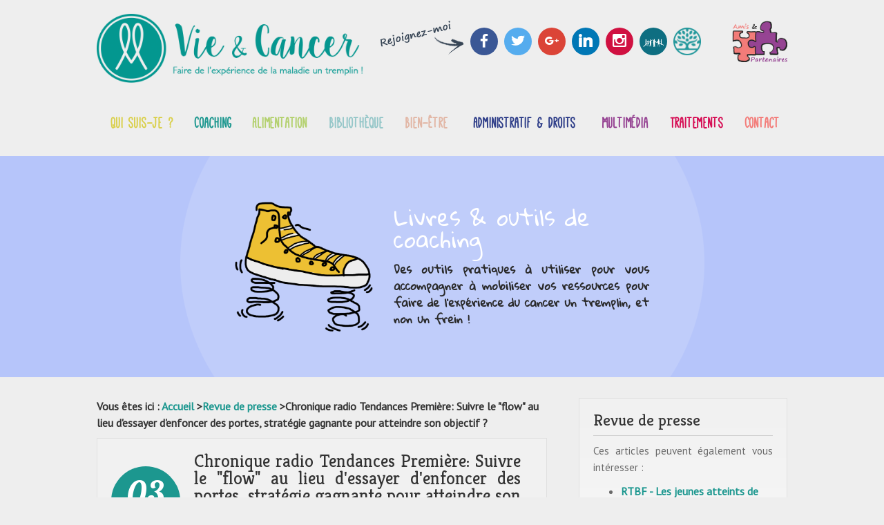

--- FILE ---
content_type: text/html; charset=UTF-8
request_url: https://www.vieetcancer.be/revue-de-presse/chronique-radio-tendances-premiere-suivre-le-flow-au-lieu-d-essayer-d-enfoncer-des-portes-strategie-gagnante-pour-atteindre-son-objectif
body_size: 5899
content:
<!DOCTYPE html>
<!-- 
    Design, code CSS et HTML : Axel Devos
    Code HTML et PHP : Gonzague Yernaux
-->
<html>
    <head>
        <meta charset="utf-8" />
        <meta http-equiv="X-UA-Compatible" content="IE=edge,chrome=1" />
        <title>Chronique radio Tendances Première: Suivre le &quot;flow&quot; au lieu d&#039;essayer d&#039;enfoncer des portes, stratégie gagnante pour atteindre son objectif ?        </title>        <meta name="description" content="&quot;Le premier pas pour avoir ce que vous voulez, c&#039;est d&#039;avoir le courage de quitter ce que vous ne voulez plus.&quot;. Ecouter sa voix intérieure, quand les portes restent obstinément fermées, c’est qu’il est temps pour un changement qui sera certainement un chemin vers une meilleure opportunité. Une chronique qui fait suite à la dernière sur la persévérance. A réécouter de toute urgence pour éviter de perdre votre énergie dans ce qui n&#039;en vaut peut-être pas finalement pas la peine !" />
        <meta property="og:description" content="&quot;Le premier pas pour avoir ce que vous voulez, c&#039;est d&#039;avoir le courage de quitter ce que vous ne voulez plus.&quot;. Ecouter sa voix intérieure, quand les portes restent obstinément fermées, c’est qu’il est temps pour un changement qui sera certainement un chemin vers une meilleure opportunité. Une chronique qui fait suite à la dernière sur la persévérance. A réécouter de toute urgence pour éviter de perdre votre énergie dans ce qui n&#039;en vaut peut-être pas finalement pas la peine !">

        <meta name="viewport" content="width=device-width, initial-scale=1.0, maximum-scale=1.0" />        <meta property="og:image" content="https://www.vieetcancer.be/images/articles/chronique-radio-tendances-premiere-suivre-le-flow-au-lieu-d-essayer-d-enfoncer-des-portes-strategie-gagnante-pour-atteindre-son-objectif.png?v=2.92"><meta property="og:image" content="https://www.vieetcancer.be/images/site/logos/2016/logo_accueil.png?v=2.92"><script type="application/ld+json">
{
  "@context" : "http://schema.org",
  "@type" : "Article",
  "name" : "Chronique radio Tendances Première: Suivre le &quot;flow&quot; au lieu d&#039;essayer d&#039;enfoncer des portes, stratégie gagnante pour atteindre son objectif ?",
  "datePublished" : "2021-06-03","image" : "https://www.vieetcancer.be/images/articles/chronique-radio-tendances-premiere-suivre-le-flow-au-lieu-d-essayer-d-enfoncer-des-portes-strategie-gagnante-pour-atteindre-son-objectif.png?v=2.92",  "headline": "&quot;Le premier pas pour avoir ce que vous voulez, c&#039;est d&#039;avoir le courage de quitter ce que vous ne voulez plus.&quot;. Ecouter sa voix intérieure, quand les portes restent obstinément fermées, c’est qu’il est temps pour un changement qui sera certainement un chemin vers une meilleure opportunité. Une chronique qui fait suite à la dernière sur la persévérance. A réécouter de toute urgence pour éviter de perdre votre énergie dans ce qui n&#039;en vaut peut-être pas finalement pas la peine !",
  "author": "Magali Mertens de Wilmars"
  }
</script>		<!-- Google tag (gtag.js) -->
		<script async src="https://www.googletagmanager.com/gtag/js?id=G-GYF0908EZX"></script>
		<script>
		  window.dataLayer = window.dataLayer || [];
		  function gtag(){dataLayer.push(arguments);}
		  gtag('js', new Date());

		  gtag('config', 'G-GYF0908EZX');
		</script>
        <!--[if lt IE 10]>
            <script src="https://html5shiv.googlecode.com/svn/trunk/html5.js"></script>
            <script src="https://cdnjs.cloudflare.com/ajax/libs/respond.js/1.4.2/respond.min.js"></script>
            <link rel="stylesheet" type="text/css" href="/css/ie.css?v=2.92" />
        <![endif]-->
        
        <link href='https://fonts.googleapis.com/css?family=Kreon|PT+Sans|Lobster|Gloria+Hallelujah|Indie+Flower' rel='stylesheet' type='text/css'>                <link rel="stylesheet" href="/css/main.css?v=2.92" type="text/css" />
        <link rel="icon" type="image/png" href="/favicon.png?v=2.92" />
        <!--[if IE]><link rel="shortcut icon" type="image/x-icon" href="/favicon.ico?v=2.92" /><![endif]-->    </head>
    
    <body>
        <!--[if lt IE 9]>
            <p class="ieframe">
                Ce site n'est pas optimisé pour les vieilles versions d'Internet Explorer.
                Pensez à <a href="https://browsehappy.com/">mettre votre navigateur à jour</a>.
            </p>
        <![endif]-->
        
        <header>                <button class="c-hamburger c-hamburger--htla">
                    <span class="accueil-bg-color">toggle menu</span>
                </button>
                
                <a href="/" class="left">                    <img src="/images/site/logos/2017/logo_accueil.png?v=2.92" alt="Vie & Cancer" />
                </a>

                <a href="/partenaires-et-amis" title="Partenaires" id="partenaires_header"><img src="/images/site/partenaires.png?v=2.92" alt="Partenaires"></a>

                <nav id="joinMe-header" class="right">
                    <img src="/images/site/joinMe.png?v=2.92" alt="Rejoignez-moi" />
                    <a href="https://www.facebook.com/Vie-Cancer-1427956124124035/" class="socialtypo-facebook">b</a>
                    <a href="https://twitter.com/Vie_et_Cancer" class="socialtypo-twitter">a</a>
                    <a href="https://plus.google.com/109220073323847327861/posts" class="socialtypo-gplus">c</a>
                    <a href="https://www.linkedin.com/pub/magali-mertens-de-wilmars/7/8a/68a" class="socialtypo-linkedin">j</a>
                    <a href="https://www.instagram.com/vieetcancer/" class="socialtypo-instagram">x</a>                    <a href="https://www.esperity.com/fr" class="socialtypo-esperity"><img src="/images/site/esperity.png?v=2.92" alt=" " width="30"/></a>
                    <a href="https://travailetcancer.org" style="background: transparent;"><img src="/images/site/tetc.png?v=2.92" alt=" " width="40"></a>
                </nav>

                <div class="clear"></div>
                <nav id="menu">
                    <ul>
                        <li><a href="/qui-suis-je" class="qui-suis-je-txt-color">Qui suis-je ?</a></li>
                        <li><a href="/coaching" class="accueil-txt-color">Coaching</a></li>
                        <li><a href="/alimentation" class="alimentation-txt-color">Alimentation</a></li>
                        <li><a href="/bibliotheque" class="bibliotheque-txt-color">Bibliothèque</a></li>
                        <li><a href="/bien-etre" class="bien-etre-txt-color">Bien-être</a></li>
                        <li><a href="/administratif-et-droits" class="administratif-et-droits-txt-color">Administratif & Droits</a></li>
                        <li><a href="/multimedia" class="multimedia-txt-color">Multimédia</a></li>
                        <li><a href="/traitements" class="traitements-txt-color">Traitements</a></li>
                        <li><a href="/contact" class="contact-txt-color">Contact</a></li>
                    </ul>
                </nav>            </header>
            
            <nav id="menu-mobile">
                <a href="/" class="accueil-txt-color">Accueil</a>
                <a href="/qui-suis-je" class="qui-suis-je-txt-color">Qui suis-je ?</a>
                <a href="/coaching" class="accueil-txt-color">Coaching</a>
                <a href="/alimentation" class="alimentation-txt-color">Alimentation</a>
                <a href="/bibliotheque" class="bibliotheque-txt-color">Bibliothèque</a>
                <a href="/bien-etre" class="bien-etre-txt-color">Bien-être</a>
                <a href="/administratif-et-droits" class="administratif-et-droits-txt-color">Administratif & Droits</a>
                <a href="/multimedia" class="multimedia-txt-color">Multimédia</a>
                <a href="/traitements" class="traitements-txt-color">Traitements</a>
                <a href="/livres-et-outils-de-coaching" class="accueil-txt-color">Livres & outils de coaching</a>
                <a href="/conseils-du-coach" class="accueil-txt-color">Conseils du coach</a>
                <a href="/interview-du-mois" class="accueil-txt-color">L'interview du mois</a>
                <a href="/revue-de-presse" class="accueil-txt-color">Revue de presse</a>
                <a href="/recherche" class="accueil-txt-color">Chercher un article</a>
                <a href="/contact" class="contact-txt-color">Contact</a>
            </nav>     
<section id="slider">
    <nav id="sliders">
        <div class="slide  livres-et-outils-de-coaching-bg-color">
            <a href="/livres-et-outils-de-coaching" title="Livres & outils de coaching">
                <img src="/images/slider/slider_livres-et-outils-de-coaching.png?v=2.92" alt="Livres & outils de coaching">
                <div>
                    <h1>Livres & outils de coaching</h1>
                    <p>
                        Des outils pratiques à utiliser pour vous accompagner à mobiliser vos ressources pour faire de l'expérience du cancer un tremplin, et non un frein !
                    </p>
                </div>
            </a>
        </div>
        <div class="slide  accueil-bg-color">
            <a href="/coaching">
                <img src="/images/slider/slider_coaching.png?v=2.92" alt="Coaching" />
                <div>
                    <h1>Coaching après cancer</h1>
                    <p>
                        Quand un événement traumatique comme le cancer survient, il nous pousse à la réflexion: on ne change pas le passé, mais on peut agir sur son présent. Comme coach, je vous accompagne pour vous aider à atteindre vos objectifs, personnels ou professionnels.
                    </p>
                </div>
            </a>
        </div>
        <div class="slide  alimentation-bg-color">
            <a href="/alimentation" title="Rubrique Alimentation">
                <img src="/images/slider/slider_alimentation.png?v=2.92" alt="Alimentation">
                <div>
                    <h1>Alimentation</h1>
                    <p>
                        "Que ta nourriture soit ta médecine, et ta médecine, ta nourriture", disait déjà Hippocrate, considéré comme le père de la médecine. Une compilation des recettes et d'études sur le sujet pour vous aider à bien garnir votre assiette.
                    </p>
                </div>
            </a>
        </div>
        <div class="slide  bibliotheque-bg-color">
            <a href="/bibliotheque" title="Rubrique Bibliothèque">
            <img src="/images/slider/slider_bibliotheque.png?v=2.92" alt="Bibliothèque">
            <div>
                <h1>Bibliothèque</h1>
                <p>
                    La lecture, c'est la porte ouverte vers un monde infini d'idées, de rêves, de découvertes. Je vous présente quelques romans, analyses ou essais sur le cancer, ou la vie en générale, agrémentés de ma critique.
                </p>
            </div>
            </a>
        </div>
        <div class="slide  bien-etre-bg-color">
             <a href="/bien-etre" title="Rubrique Bien-être">
                <img src="/images/slider/slider_bien-etre.png?v=2.92" alt="Bien-être">
                <div>
                    <h1>Bien-être</h1>
                    <p>
                        Trouver la paix en soi, une étape nécessaire pour ensuite être en paix avec les autres. Aujourd'hui, «&nbsp;se faire du bien&nbsp;» est à la fois culpabilisant, et en vogue. Une présentation de différentes voies qui amènent toute à la même destination&nbsp;: le bien-être ou comment être bienveillant avec nous-mêmes.
                    </p>
                </div>
            </a>
        </div>
        <div class="slide  administratif-et-droits-bg-color">
            <a href="/administratif-et-droits" title="Rubrique Administratif & Droits">
                <img src="/images/slider/slider_administratif-et-droits.png?v=2.92" alt="Administratif & Droits">
                <div>
                    <h1>Administratif & Droits</h1>
                    <p>
                        Aux difficultés physiques et psychologiques, s'ajoute le labyrinthe administratif. Vous trouverez un relevé non exhaustif des démarches à accomplir et des liens vers les organismes compétents pour vous aider.
                    </p>
                </div>
            </a>
        </div>
        <div class="slide  multimedia-bg-color">
            <a href="/multimedia" alt="Rubrique Multimédia">
                <img src="/images/slider/slider_multimedia.png?v=2.92" alt="Multimédia">
                <div>
                    <h1>Multimédia</h1>
                    <p>
                        Des vidéos, vlog, podcast et autres outils 3.0 pour nourrir vos réflexions sur le cancer et la vie.
                    </p>
                </div>
            </a>
        </div>
        <div class="slide  traitements-bg-color">
            <a href="/traitements" alt="Rubrique Traitements">
                <img src="/images/slider/slider_traitements.png?v=2.92" alt="Traitements">
                <div>
                    <h1>Traitements</h1>
                    <p>
                        Chirurgie, chimiothérapie, radiothérapie et maintenant immunothérapie. De quoi parle-t-on&nbsp;?
                    </p>
                </div>
            </a>
        </div>
    </nav>
</section>
        <div id="contender">                
                <section class="left main-accueil">    <p class="path">Vous êtes ici : <a class="accueil-txt-color" href="/">Accueil</a> ><a class="accueil-txt-color" href="/revue-de-presse/page-1">Revue de presse</a> >Chronique radio Tendances Première: Suivre le &quot;flow&quot; au lieu d&#039;essayer d&#039;enfoncer des portes, stratégie gagnante pour atteindre son objectif ?    </p>


    <div class="box article article_content">        <div class="left date">            <span class="accueil-bg-color">03<br />juin</span><span>2021</span>
        </div>            <div class="right title">
                <h1>Chronique radio Tendances Première: Suivre le &quot;flow&quot; au lieu d&#039;essayer d&#039;enfoncer des portes, stratégie gagnante pour atteindre son objectif ?</h1><div class="left date-mobile">    <span>Le <strong>03 juin 2021</strong> dans la catégorie <strong class="accueil-txt-color">Revue de presse</strong></span>
</div>                    <img src="/images/articles/chronique-radio-tendances-premiere-suivre-le-flow-au-lieu-d-essayer-d-enfoncer-des-portes-strategie-gagnante-pour-atteindre-son-objectif.png?v=2.92" alt="Chronique radio Tendances Première: Suivre le &quot;flow&quot; au lieu d&#039;essayer d&#039;enfoncer des portes, stratégie gagnante pour atteindre son objectif ?" style="border: 1px solid #c2c2c2" />            </div>            <div class="clear"></div>

            <article>
                <p class="intro">&quot;Le premier pas pour avoir ce que vous voulez, c&#039;est d&#039;avoir le courage de quitter ce que vous ne voulez plus.&quot;. Ecouter sa voix intérieure, quand les portes restent obstinément fermées, c’est qu’il est temps pour un changement qui sera certainement un chemin vers une meilleure opportunité. Une chronique qui fait suite à la dernière sur la persévérance. A réécouter de toute urgence pour éviter de perdre votre énergie dans ce qui n&#039;en vaut peut-être pas finalement pas la peine !
                </p>                        <br />
                        <div>
                            <img src="/images/articles/chronique-radio-tendances-premiere-suivre-le-flow-au-lieu-d-essayer-d-enfoncer-des-portes-strategie-gagnante-pour-atteindre-son-objectif-illustration.jpeg?v=2.92" alt="" />
                        </div>
                    <div style="text-align: center">                            <div class="download-presse">
                                <a href="https://www.rtbf.be/auvio/detail_tendances-premiere-les-tendanceurs?id=2776585" title='https://www.rtbf.be/auvio/detail_tendances-premiere-les-tendanceurs?id=2776585'>Lire l'article / réécouter le podcast / revoir la vidéo</a>
                                <span>Site Web externe</span>
                                <span>www.rtbf.be</span>
                            </div>                    </div>            </article>    </div>                </section>                <aside class="right">    <section class="box">
        <h3>Revue de presse</h3>
        <p>
            Ces articles peuvent également vous intéresser :</br>
            <ul>                <li>                    <a href="/revue-de-presse/rtbf-les-jeunes-atteints-de-maladie-chronique-veulent-sensibiliser-la-societe-a-leur-realite-au-quotidien" 
                       alt="RTBF - Les jeunes atteints de maladie chronique veulent sensibiliser la société à leur réalité au quotidien"
                       class="accueil-txt-color">RTBF - Les jeunes atteints de maladie chronique veulent sensibiliser la société à leur réalité au quotidien
                    </a>
                </li>                <li>                    <a href="/revue-de-presse/a-moins-de-40-ans-ils-ont-deja-du-affronter-le-cancer-et-ils-sont-de-plus-en-plus-nombreux" 
                       alt="À moins de 40 ans, ils ont déjà dû affronter le cancer... Et ils sont de plus en plus nombreux"
                       class="accueil-txt-color">À moins de 40 ans, ils ont déjà dû affronter le cancer... Et ils sont de plus en plus nombreux
                    </a>
                </li>                <li>                    <a href="/revue-de-presse/quand-la-medecine-soigne-avec-empathie-la-medecine-integrative-dans-le-magazine-moustique" 
                       alt="&quot;Quand la médecine soigne avec empathie&quot; - la médecine intégrative dans le magazine Moustique"
                       class="accueil-txt-color">&quot;Quand la médecine soigne avec empathie&quot; - la médecine intégrative dans le magazine Moustique
                    </a>
                </li>                <li>                    <a href="/revue-de-presse/emission-tv-autrement-sur-bx1-reprendre-le-travail-apres-un-cancer" 
                       alt="Emission TV Autrement sur BX1 : &quot;Reprendre le travail après un cancer&quot;"
                       class="accueil-txt-color">Emission TV Autrement sur BX1 : &quot;Reprendre le travail après un cancer&quot;
                    </a>
                </li>                <li>                    <a href="/revue-de-presse/chroniques-actuelles-de-la-formation-professionnelle-le-podcast" 
                       alt="Chroniques Actuelles de la Formation Professionnelle - Le Podcast"
                       class="accueil-txt-color">Chroniques Actuelles de la Formation Professionnelle - Le Podcast
                    </a>
                </li>            </ul>
        </p>
        <a class="right readmore" href="/revue-de-presse">
            Voir tous les articles de la rubrique
        </a>
        <div class="clear"></div>
    </section><section class="box"><h3>Recherche</h3>
<p>
    Vous cherchez un article ?</br>
</p>

<form id="search-form" action="/recherche" method="post" ><input type="text" id="vec_vitrinebundle_articlesearch_mots" name="vec_vitrinebundle_articlesearch[mots]" required="required" placeholder="Recherche…"/><input type="hidden" id="vec_vitrinebundle_articlesearch__token" name="vec_vitrinebundle_articlesearch[_token]"value="TXMxk2s2pryHP8bMLTCo-1dCu5bPy-isF2yCq4oNPhc"/><input type="submit" value="Rechercher" />
</form></section><section class="box">
    <h3 style="color: #1c978f;">Le conseil Coach</h3>
    <img class="mini-img" src="/images/site/logos_min/conseils-du-coach_logo_min.png?v=2.92" alt="Conseil Coach" />
    <p>
        Aborder une problématique de vie avec un autre regard, en restant bienveillant vis-à-vis de soi-même.
    </p>
    <p>
        Dernier conseil :</br>
        <a href="/conseils-du-coach/bien-s-entourer-c-est-la-clef"
           title="BIEN S&#039;ENTOURER c&#039;est la clef !">BIEN S&#039;ENTOURER c&#039;est la clef !</a>
    </p>
    <a class="right readmore" href="/conseils-du-coach">
        Accéder à tous les conseils coach
    </a>
    <div class="clear"></div>
</section>                            <section class="box">
                                <h3>Rejoignez-moi</h3>
                                <nav id="joinMe-rotate">
                                    <a href="https://www.facebook.com/Vie-Cancer-1427956124124035/" class="socialtypo-facebook">b</a>
                                    <a href="https://twitter.com/Vie_et_Cancer" class="socialtypo-twitter">a</a>
                                    <a href="https://plus.google.com/109220073323847327861/posts" class="socialtypo-gplus">c</a>
                                    <a href="https://www.linkedin.com/pub/magali-mertens-de-wilmars/7/8a/68a" class="socialtypo-linkedin">j</a>
                                    <a href="https://www.instagram.com/vieetcancer/" class="socialtypo-instagram">x</a>
                                    <a href="https://www.esperity.com/fr" class="socialtypo-esperity"><img src="/images/site/esperity.png?v=2.92" alt=" " width="50"/></a>
                                    <a href="https://travailetcancer.org" class="socialtypo-travailetcancer"><img src="/images/site/travailetcancer.png?v=2.92" alt=" "></a>
                                </nav>
                            </section>

                            <section class="box">
                                <div class="fb-page" data-href="https://www.facebook.com/Vieetcancer/" data-tabs="timeline" data-height="500" data-small-header="false" data-adapt-container-width="true" data-hide-cover="false" data-show-facepile="true"><blockquote cite="https://www.facebook.com/Vieetcancer/" class="fb-xfbml-parse-ignore"><a href="https://www.facebook.com/Vieetcancer/">Vie &amp; Cancer - Coaching après cancer</a></blockquote></div>
                            </section>                </aside>        
                <div class="clear"></div>
        </div>
        
        <footer>                <nav id="joinMe-footer">
                    <a href="https://www.facebook.com/Vie-Cancer-1427956124124035/" class="socialtypo-facebook">b</a>
                    <a href="https://twitter.com/Vie_et_Cancer" class="socialtypo-twitter">a</a>
                    <a href="https://plus.google.com/109220073323847327861/posts" class="socialtypo-gplus">c</a>
                    <a href="https://www.linkedin.com/pub/magali-mertens-de-wilmars/7/8a/68a" class="socialtypo-linkedin">j</a>
                    <a href="https://www.instagram.com/vieetcancer/" class="socialtypo-instagram">x</a>
                    <a href="https://www.esperity.com/fr" class="socialtypo-esperity"><img src="/images/site/esperity.png?v=2.92" alt=" " /></a>
                    <a href="https://travailetcancer.org" class="socialtypo-travailetcancer"><img src="/images/site/travailetcancer.png?v=2.92" alt=" "></a>
                    <a href="/partenaires-et-amis" class="socialtypo-partenaires"><img src="/images/site/partenaires-footer.png?v=2.92" alt="Partenaires" ></a>
                </nav>
                
                <nav>
                    <a href="/a-propos">À PROPOS</a> | 
                    <a href="/conditions">CONDITIONS GÉNÉRALES D’UTILISATION</a> | 
                    <a href="/plan-du-site">PLAN DU SITE</a> |
                    <a href="/partenaires-et-amis">PARTENAIRES</a> |
                    <a href="/contact">CONTACT</a>
                </nav>
                <p> ©2026 Vie & Cancer® - Tous droits réservés </p>        </footer>            <script src="https://code.jquery.com/jquery.min.js"></script>
            <script>window.jQuery || document.write('<script src="/js/public/jquery.min.js?v=2.92"><\/script>')</script>
            <div id="fb-root"></div>
            <script>(function(d, s, id) {
                    var js, fjs = d.getElementsByTagName(s)[0];
                    if (d.getElementById(id)) return;
                    js = d.createElement(s); js.id = id;
                    js.src = 'https://connect.facebook.net/fr_FR/sdk.js#xfbml=1&version=v3.2&appId=1918090235107203&autoLogAppEvents=1';
                    fjs.parentNode.insertBefore(js, fjs);
                }(document, 'script', 'facebook-jssdk'));</script>                        <script type="text/javascript" src="/js/public/main.js?v=2.92"></script>    </body>
</html>

--- FILE ---
content_type: text/css
request_url: https://www.vieetcancer.be/css/main.css?v=2.92
body_size: 5230
content:
html,body,div,span,applet,object,iframe,h1,h2,h3,h4,h5,h6,p,blockquote,pre,a,abbr,acronym,address,big,cite,code,del,dfn,em,img,ins,kbd,q,s,samp,small,strike,strong,sub,sup,tt,var,b,u,i,center,dl,dt,dd,ol,ul,li,fieldset,form,label,legend,table,caption,tbody,tfoot,thead,tr,th,td,article,aside,canvas,details,embed,figure,figcaption,footer,header,hgroup,menu,nav,output,ruby,section,summary,time,mark,audio,video{margin:0;padding:0;border:0;font-size:100%;font:inherit;vertical-align:baseline;text-decoration:none;word-wrap:break-word!important;overflow-wrap:break-word!important}article,aside,details,figcaption,figure,footer,header,hgroup,menu,nav,section{display:block}body{line-height:1}ol,ul{list-style:none}blockquote,q{quotes:none}blockquote:before,blockquote:after,q:before,q:after{content:'';content:none}table{border-collapse:collapse;border-spacing:0}@font-face{font-family:'socialtypo';src:url('font/socicon/socicon.eot');src:url('font/socicon/socicon.eot?#iefix') format('embedded-opentype'),url('font/socicon/socicon.woff') format('woff'),url('font/socicon/socicon.ttf') format('truetype'),url('font/socicon/socicon.svg#sociconregular') format('svg');font-weight:normal;font-style:normal;text-transform:initial}@font-face{font-family:'Mathlete';src:url('font/mathlete/Mathlete-Bulky.eot');src:local('☺'),url('font/mathlete/Mathlete-Bulky.woff') format('woff'),url('font/mathlete/Mathlete-Bulky.ttf') format('truetype'),url('font/mathlete/Mathlete-Bulky.svg') format('svg');font-weight:normal;font-style:normal;text-transform:initial}body{font-family:"PT Sans",Arial,Helvetica,sans-serif;font-size:16px;line-height:1.5em;background-size:1.5em 1.5em;background-position:0 -5px;color:#6a6a6a}.article_content p,ul,ol,blockquote{margin-bottom:1.5em}.article_content p:last-child{margin-bottom:0}.article_content p.intro ~ img{display:block;margin:0 auto 1.5em auto;max-width:100%}.article_content p a{color:#1c978f;text-decoration:underline}.article_content p a:hover{color:#333;text-decoration:none}.article_content li{margin-left:20px;text-align:justify}p,ul,ol,blockquote{margin-bottom:10px}aside.right p a{color:#1c978f;text-decoration:none;font-size:.875em}aside.right p a:hover{color:#333;text-decoration:none}a{color:#6a6a6a;text-decoration:none}em{font-style:italic}h1,h2,h3,h4,h5,h6{margin-bottom:24px;color:#333;font-family:"Kreon",serif;line-height:1em}h1{font-size:1.75em}h2{font-size:1.60em}h3{font-size:1.45em}h4{font-size:1.30em}h5{font-size:1.15em}h6{font-size:1em}section.main-qui-suis-je h3{font-size:1.30em;margin-bottom:6px;text-decoration:underline}section.main-qui-suis-je h4{font-size:1.15em;margin-bottom:6px;margin-top:24px}ul{margin-left:20px;list-style:disc}ul li{margin-left:20px;margin-bottom:5px}ul ul,ol ul{list-style:disc inside;margin-bottom:0}ol{list-style:decimal}ol ol,ul ol{list-style:lower-roman inside;margin-bottom:0}strong{color:#333;font-weight:bold}blockquote{margin:0 60px 0 45px;border-left:5px solid #df4b3d;padding-left:10px;font-style:italic;font-family:"Kreon",serif;overflow:hidden;margin-bottom:1.5em}blockquote p{margin-bottom:0}img.alignleft{float:left;margin-right:20px}img.alignright{float:right;margin-left:20px}img.aligncenter{display:block;margin:0 auto}blockquote em{display:block;text-align:right;font-family:"PT Sans",Arial,Helvetica,sans-serif;font-style:normal}blockquote em:before{content:'-'}
body{transition:transform .3s;-ms-transition:transform .3s;-webkit-transition:transform .3s;-o-transition:transform .3s;-moz-transition:transform .3s;margin:0;padding:0;background-color:#eee}body.show{transform:translateX(250px);-ms-transform:translateX(250px);-webkit-transform:translateX(250px);-o-transform:translateX(250px);-moz-transform:translateX(250px)}a.readmore{font-style:italic;text-decoration:underline;font-size:.875em}a.readmore:hover{text-decoration:none;color:#1c978f}.accueil-bg-color{background-color:#1c978f}.alimentation-bg-color{background-color:#b4d16f}.bibliotheque-bg-color{background-color:#96c7c9}.bien-etre-bg-color{background-color:#e2b7a6}.administratif-et-droits-bg-color{background-color:#31408a}.multimedia-bg-color{background-color:#964493}.traitements-bg-color{background-color:#d60d54}.contact-bg-color{background-color:#f37c79}.erreur-bg-color{background-color:#444}.qui-suis-je-bg-color{background-color:#dad04d}.accueil-txt-color{color:#1c978f}.alimentation-txt-color{color:#b4d16f}.bibliotheque-txt-color{color:#96c7c9}.bien-etre-txt-color{color:#e2b7a6}.administratif-et-droits-txt-color{color:#31408a}.multimedia-txt-color{color:#964493}.traitements-txt-color{color:#d60d54}.erreur-txt-color{color:#444}.contact-txt-color{color:#f37c79}.qui-suis-je-txt-color{color:#dad04d}.qui-suis-je-txt-color.bis{color:#b4a900}.succes-message{border:2px solid #008613}.succes-message h1{color:#008613}.succes-message p{color:#4a4a4a}.error-message{border:2px solid #a60000}.error-message h1{color:#a60000}.error-message li{color:#4a4a4a}.download-presse{text-align:center;margin:35px auto;position:relative;display:inline-block}.download-presse a{padding-left: 10px;padding-right: 10px;z-index:1;display:block;width:100%;background:#1c9d93;position:relative;color:white;font:17px/50px Helvetica,Verdana,sans-serif;text-decoration:none;text-transform:uppercase;-webkit-border-radius:10px;-moz-border-radius:10px;border-radius:10px;-webkit-box-shadow:2px 2px 8px rgba(0,0,0,0.2);-moz-box-shadow:2px 2px 8px rgba(0,0,0,0.2);box-shadow:2px 2px 8px rgba(0,0,0,0.2);background:-moz-linear-gradient(top,#1c9d93 0,#1a887f 100%);background:-webkit-gradient(linear,left top,left bottom,color-stop(0%,#1c9d93),color-stop(100%,#1a887f));background:-webkit-linear-gradient(top,#1c9d93 0,#1a887f 100%);background:-o-linear-gradient(top,#1c9d93 0,#1a887f 100%);background:-ms-linear-gradient(top,#1c9d93 0,#1a887f 100%);background:linear-gradient(top,#1c9d93 0,#1a887f 100%);filter:progid:DXImageTransform.Microsoft.gradient(startColorstr='#1C9D93',endColorstr='#1A887F',GradientType=0)}.download-presse a:hover{text-decoration:underline}.download-presse span{z-index:0;position:absolute;top:50%;left:50%;transform:translateX(-50%) translateY(-50%);background:#222;display:block;height:40px;width:180px;font:12px/42px Helvetica,Verdana,sans-serif;color:#fff;-webkit-border-radius:5px;-moz-border-radius:5px;border-radius:5px;-webkit-box-shadow:2px 2px 8px rgba(0,0,0,0.2);-moz-box-shadow:2px 2px 8px rgba(0,0,0,0.2);box-shadow:2px 2px 8px rgba(0,0,0,0.2);-webkit-transition:margin .6s;transition:margin .6s}.download-presse:hover span:nth-child(2){margin-top:-40px}.download-presse:hover span:nth-child(3){margin-top:40px}.c-hamburger{display:inline-block;float:left;position:relative;overflow:hidden;margin:8px 0 0 0;padding:0;width:48px;height:48px;font-size:0;text-indent:-9999px;appearance:none;box-shadow:none;border-radius:3px;border:0;cursor:pointer;transition:background .3s;background-color:transparent}.c-hamburger:hover{background-color:rgba(0,0,0,0.08)}.c-hamburger:focus{outline:0}.c-hamburger span{display:inline-block;position:absolute;top:22px;left:9px;right:9px;height:4px}.c-hamburger span::before,.c-hamburger span::after{position:absolute;display:inline-block;left:0;width:100%;height:4px;content:"";background-color:inherit}.c-hamburger span::before{top:-10px}.c-hamburger span::after{bottom:-10px}.c-hamburger--htla span{transition:transform .3s;-ms-transition:transform .3s;-webkit-transition:transform .3s;-o-transition:transform .3s;-moz-transition:transform .3s}.c-hamburger--htla span::before{transform-origin:top right;transition:transform .3s,width .3s,top .3s;-ms-transition:transform .3s,width .3s,top .3s;-webkit-transition:transform .3s,width .3s,top .3s;-o-transition:transform .3s,width .3s,top .3s;-moz-transition:transform .3s,width .3s,top .3s}.c-hamburger--htla span::after{transform-origin:bottom right;transition:transform .3s,width .3s,bottom .3s;-ms-transition:transform .3s,width .3s,bottom .3s;-webkit-transition:transform .3s,width .3s,bottom .3s;-o-transition:transform .3s,width .3s,bottom .3s;-moz-transition:transform .3s,width .3s,bottom .3s}.c-hamburger--htla.is-active span{transform:rotate(180deg);-ms-transform:rotate(180deg);-webkit-transform:rotate(180deg);-o-transform:rotate(180deg);-moz-transform:rotate(180deg)}.c-hamburger--htla.is-active span::before,.c-hamburger--htla.is-active span::after{width:50%}.c-hamburger--htla.is-active span::before{top:0;transform:translateX(19px) translateY(2px) rotate(45deg);-ms-transform:translateX(19px) translateY(2px) rotate(45deg);-webkit-transform:translateX(19px) translateY(2px) rotate(45deg);-o-transform:translateX(19px) translateY(2px) rotate(45deg);-moz-transform:translateX(19px) translateY(2px) rotate(45deg)}.c-hamburger--htla.is-active span::after{bottom:0;transform:translateX(19px) translateY(-2px) rotate(-45deg);-ms-transform:translateX(19px) translateY(-2px) rotate(-45deg);-webkit-transform:translateX(19px) translateY(-2px) rotate(-45deg);-o-transform:translateX(19px) translateY(-2px) rotate(-45deg);-moz-transform:translateX(19px) translateY(-2px) rotate(-45deg)}a[class*="socialtypo-"]{font-family:'socialtypo'!important}nav[id^="joinMe"]{text-align:center;transform:translateZ(0);-ms-transform:translateZ(0);-webkit-transform:translateZ(0);-o-transform:translateZ(0);-moz-transform:translateZ(0)}nav[id^="joinMe"] a{display:inline-block;color:#fff;background-color:#1c978f;vertical-align:top}nav[id^="joinMe"] a[class$="-facebook"]{background-color:#3a5795}nav[id^="joinMe"] a[class$="-twitter"]{background-color:#55acee}nav[id^="joinMe"] a[class$="-gplus"]{background-color:#db4437}nav[id^="joinMe"] a[class$="-linkedin"]{background-color:#0077b5}nav[id^="joinMe"] a[class$="-esperity"]{background-color:#0e6e81}nav[id^="joinMe"] a[class$="-instagram"]{background-color:#D01141}form[id$="-form"] input{font-size:12px;-webkit-border-radius:3px;-moz-border-radius:3px;border-radius:3px;-webkit-transition:all .1s ease-in-out;-moz-transition:all .1s ease-in-out;-ms-transition:all .1s ease-in-out;-o-transition:all .1s ease-in-out;transition:all .1s ease-in-out;outline:0}form[id$="-form"] input::-webkit-input-placeholder{color:#b0b0b0}form[id$="-form"] input::-moz-placeholder{color:#707070}form[id$="-form"] input:-ms-input-placeholder{color:#b0b0b0}form[id$="-form"] input:-moz-placeholder{color:#b0b0b0}form[id$="-form"] input[type=text],form[id$="-form"] input[type=email],form[id$="-form"] textarea,form[id$="-form"] input[type=password],form[id$="-form"] input[type=url]{width:calc(100% - 20px);height:30px;margin-bottom:25px;padding:5px 10px;color:#1c978f;background:#fff;border:1px solid #dcdcdc}form[id$="-form"] input[type=submit]{width:100%;height:40px;color:#fff;letter-spacing:1px;background:#1c978f;border:1px solid #19867f}form[id$="-form"] input[type=text]:hover,form[id$="-form"] input[type=email]:hover,form[id$="-form"] textarea:hover{border:1px solid #1c978f}form[id$="-form"] input[type=text]:focus,form[id$="-form"] input[type=email]:focus,form[id$="-form"] textarea:focus{border:1px solid #1c978f}form[id$="-form"] input[type=submit]:hover{cursor:pointer;background:#19867f}#contact-form textarea{height:150px}.search-result{background:#fff;border:1px solid #e0e0e0;margin-top:20px;padding:20px}.search-result h3{margin-bottom:10px}.search-result p a[class$="-txt-color"]{font-weight:bold}.search-result p:last-child{margin-bottom:0}header{text-align:center;padding:10px;position:relative;box-sizing:border-box}header>a{width:calc(100% - 68px);display:inline-block}header>a img{width:100%;max-width:418px;max-height:100px}#menu-mobile{position:absolute;top:0;left:0;bottom:0;background-color:#333;transform:translateX(-100%);-ms-transform:translateX(-100%);-webkit-transform:translateX(-100%);-o-transform:translateX(-100%);-moz-transform:translateX(-100%);width:250px;display:block}#menu-mobile a{display:block;text-align:center;padding:15px 30px;border-bottom:1px solid #565656;font-family:'Mathlete';font-size:1.5em;letter-spacing:1px}#menu-mobile a.administratif-et-droits-txt-color{color:#556de6}#sitemap,#sitemap ul,#sitemap li{list-style:none;margin:0;padding:0;text-align:center}#sitemap>li span::first-letter {float:left}#sitemap>li span,#sitemap>li li a{-moz-border-radius:5px;-webkit-border-radius:5px;-moz-box-shadow:0 1px 3px rgba(0,0,0,0.5);-webkit-box-shadow:0 1px 3px rgba(0,0,0,0.5);text-shadow:0 -1px 1px rgba(0,0,0,0.25);border-bottom:1px solid rgba(0,0,0,0.25)}#sitemap>li span{width:calc(100% - 22px);margin:10px 0 10px 0;display:inline-block;padding:10px;color:#fff;background-color:#1c9d93;-webkit-transition:all .1s ease-in-out;-moz-transition:all .1s ease-in-out;-ms-transition:all .1s ease-in-out;-o-transition:all .1s ease-in-out;transition:all .1s ease-in-out}#sitemap>li:last-of-type span{margin-bottom:0}#sitemap>li span:hover{cursor:pointer;background-color:#19867f;text-decoration:underline}#sitemap>li li{display:inline}#sitemap a{display:inline-block;padding:5px 10px;color:#fff;background-color:#a9014b;margin:5px}#sitemap a:hover{text-decoration:underline}#contender{padding:0 10px}p.path{font-size:.825em;margin:0;line-height:1.5em}.box{background:linear-gradient(to bottom,#f1f1f1,#fff);border:1px solid #e0e0e0;margin-bottom:30px;padding:20px;position:relative}.date-mobile{margin:0;font-size:.825em}.box h1{margin:0 0 5px 0;font-size:1.325em;text-align:justify}.box .title img{max-width:100%;border:1px solid #d1d1d1}.box .intro{font-weight:bold;border-top:1px solid #d1d1d1;padding-top:10px;margin:10px 0}.box p{font-size:.95em;text-align:justify}.box .intro+a{position:absolute;right:20px;bottom:5px}.article img{max-width:100%}footer{background-color:#444;text-align:center;padding:20px 10px;font-family:"Kreon";color:white}footer a{color:white}footer p{margin:0}#joinMe-footer a{width:40px;height:40px;margin-left:10px;font-size:18px;line-height:40px;border-radius:100%;transition:all .5s ease;-ms-transition:all .5s ease;-webkit-transition:all .5s ease;-o-transition:all .5s ease;-moz-transition:all .5s ease}#joinMe-footer a:first-child{margin-left:0}#joinMe-footer a:hover{transform:rotate(360deg);-ms-transform:rotate(360deg);-webkit-transform:rotate(360deg);-o-transform:rotate(360deg);-moz-transform:rotate(360deg);border-radius:0}#joinMe-footer a.socialtypo-esperity img{width:33px}#joinMe-footer a.socialtypo-partenaires img{height:40px}footer nav:nth-child(2) a:hover{text-decoration:underline}footer nav:nth-child(2){margin:15px 0 10px 0}#joinMe-header,#slider,#menu,aside.right,.mini-img,.date,#partenaires_header{display:none}a.socialtypo-travailetcancer img{width:33px;margin-top:3px}@media only screen and (min-width:880px){.left{float:left}.right{float:right}.clear{clear:both}header{text-align:left}header>a{width:auto;display:inline}header>a img{width:auto;height:100px}#joinMe-header{display:block;margin-top:10px}#joinMe-header a{width:40px;height:40px;margin-top:10px;margin-left:5px;font-size:20px;line-height:40px;border-radius:100%;transition:all .5s ease;-ms-transition:all .5s ease;-webkit-transition:all .5s ease;-o-transition:all .5s ease;-moz-transition:all .5s ease}#joinMe-header a:hover{transform:rotate(360deg);-ms-transform:rotate(360deg);-webkit-transform:rotate(360deg);-o-transform:rotate(360deg);-moz-transform:rotate(360deg);border-radius:0}a.socialtypo-travailetcancer img{width:50px;margin-top:5px}#partenaires_header{display:block;float:right;margin-top:10px;margin-left:45px;transition:all .5s ease;-ms-transition:all .5s ease;-webkit-transition:all .5s ease;-o-transition:all .5s ease;-moz-transition:all .5s ease}#partenaires_header img{width:80px!important;height:auto!important}#partenaires_header:hover{transform:rotate(360deg);-ms-transform:rotate(360deg);-webkit-transform:rotate(360deg);-o-transform:rotate(360deg);-moz-transform:rotate(360deg)}#contender>section.left{width:63%}aside.right{display:block}#contender aside.right section{width:260px}#contender aside.right section img:not(.mini-img){max-width:100%}#contender aside.right section h3{padding-bottom:10px;border-bottom:1px solid #d1d1d1;margin-bottom:10px}#contender aside.right ul>li{font-weight:bold}#contact-form h1{margin-bottom:20px}#search-form input[type=text]{width:calc(100% - 90px - 20px);height:20px;border-right:0;margin-bottom:0;-webkit-border-top-right-radius:0;-webkit-border-bottom-right-radius:0;-moz-border-radius-topright:0;-moz-border-radius-bottomright:0;border-top-right-radius:0;border-bottom-right-radius:0;outline:0}#search-form input[type=submit]{width:89px;height:32px;color:#fff;background-color:#1c978f;border-left:none;-webkit-border-top-left-radius:0;-webkit-border-bottom-left-radius:0;-moz-border-radius-topleft:0;-moz-border-radius-bottomleft:0;border-top-left-radius:0;border-bottom-left-radius:0}#search-form input[type=submit]:hover{cursor:pointer;background:#19867f}#joinMe-rotate a{width:60px;height:60px;margin-left:5px;font-size:28px;line-height:60px;transition:all .5s ease;-ms-transition:all .5s ease;-webkit-transition:all .5s ease;-o-transition:all .5s ease;-moz-transition:all .5s ease}#joinMe-rotate a:first-child{margin-left:0}#joinMe-rotate a:nth-last-child(1),#joinMe-rotate a:nth-last-child(2),#joinMe-rotate a:nth-last-child(3), #joinMe-rotate a:nth-last-child(4){margin-top:10px}#joinMe-rotate a:hover{transform:rotate(360deg);-ms-transform:rotate(360deg);-webkit-transform:rotate(360deg);-o-transform:rotate(360deg);-moz-transform:rotate(360deg);border-radius:100%}#newsletter-form input[type=text],#newsletter-form input[type=email]{height:25px;margin-bottom:15px}footer{padding:40px 10px}#joinMe-footer a{width:60px;height:60px;font-size:28px;line-height:60px}#joinMe-footer a.socialtypo-esperity img{width:50px}#joinMe-footer a.socialtypo-partenaires img{height:55px}footer nav:nth-child(2){margin:20px 0}}@media only screen and (min-width:1016px){header{width:1000px;margin:20px auto;padding:0}#menu{display:block;margin:20px 0;font-family:"Mathlete";letter-spacing:.8px;font-size:1.5em;font-weight:bold}#menu ul{display:table;width:100%;height:50px;line-height:50px;padding:0;margin:0}#menu ul li{display:table-cell;padding:5px 0;vertical-align:middle}#menu ul a{display:block;text-align:center;margin:0 5px}#menu ul li a:before{content:'';display:inline-block;margin-right:8px;margin-top:-5px;vertical-align:middle;background:url('img/menuv2.png') no-repeat;width:0;height:0;transition:width .4s;-ms-transition:width .4s;-webkit-transition:width .4s;-o-transition:width .4s;-moz-transition:width .4s}#menu ul li:nth-child(1) a:hover:before,#menu ul li:nth-child(1) a.active:before{width:21px;height:44px;background-position:0 0}#menu ul li:nth-child(2) a:hover:before,#menu ul li:nth-child(2) a.active:before{width:35px;height:35px;background-position:-262px 0}#menu ul li:nth-child(3) a:hover:before,#menu ul li:nth-child(3) a.active:before{width:21px;height:42px;background-position:-21px 0}#menu ul li:nth-child(4) a:hover:before,#menu ul li:nth-child(4) a.active:before{width:48px;height:32px;background-position:-42px 0}#menu ul li:nth-child(5) a:hover:before,#menu ul li:nth-child(5) a.active:before{width:41px;height:36px;background-position:-90px 0}#menu ul li:nth-child(6) a:hover:before,#menu ul li:nth-child(6) a.active:before{width:29px;height:46px;background-position:-131px 0}#menu ul li:nth-child(7) a:hover:before,#menu ul li:nth-child(7) a.active:before{width:32px;height:40px;background-position:-160px 0}#menu ul li:nth-child(8) a:hover:before,#menu ul li:nth-child(8) a.active:before{width:40px;height:42px;background-position:-192px 0}#menu ul li:nth-child(9) a:hover:before,#menu ul li:nth-child(9) a.active:before{width:30px;height:30px;background-position:-232px 0}#slider{display:block;width:100%;height:320px;overflow:hidden}#sliders{width:600%;height:100%}#slider .slide{margin:0;display:block;float:left;width:calc(100% / 6);height:100%;background-image:url('img/slider_bg.png');background-repeat:no-repeat;background-position:center center;text-decoration:none}#slider img{max-width:200px;max-height:200px;margin:160px 30px 100px;margin-top:calc(320px / 2);margin-right:30px;margin-bottom:100px;margin-left:calc(((100% - 760px) / 2) - -80px);transform:translateY(-50%);-ms-transform:translateY(-50%);-webkit-transform:translateY(-50%);-o-transform:translateY(-50%);-moz-transform:translateY(-50%);float:left}#slider .slide div{display:block;transform:translateY(-50%);-ms-transform:translateY(-50%);-webkit-transform:translateY(-50%);-o-transform:translateY(-50%);-moz-transform:translateY(-50%);margin-top:calc(320px / 2);margin-right:calc(((100% - 760px) / 2) - -80px);margin-bottom:0;margin-left:0;font-family:'Gloria Hallelujah'}#slider h1{color:white;margin-bottom:16px;font-size:2em;font-family:inherit}#slider p{color:#2a2a2a;text-align:justify;font-weight:bold}#contender{width:1000px;margin:0 auto;padding-top:30px}#contender p.path{margin-bottom:10px;color:#333;font-weight:bold;width:650px;font-size:1em}#contender>section.left{width:auto}.article{width:610px}.box .mini-img{display:block;max-width:30px;max-height:40px;position:absolute;top:5px;right:5px}.article .date{display:block}.article .date span{display:block;border-radius:50%;color:white;text-align:center;font-family:"Lobster"}.article .date span:first-child{width:100px;height:75px;padding-top:25px;margin-top:20px}.article .date span:first-child::first-line {font-size:50px;line-height:30px}.article .date span:last-child{background-color:#1e1e1e;width:65px;height:65px;margin:10px auto 0 auto;line-height:65px;font-size:20px}.article .title{width:calc(100% - 120px)}.article .title h1{margin-bottom:10px;margin-right:17px;font-size:1.60em}.article .title img{max-width:calc(100% - 2px);border:1px solid #d1d1d1;margin-bottom:0}#menu-mobile,.c-hamburger,.date-mobile{display:none}}@media(max-width:370px){.g-recaptcha{transform:scale(0.73);position:relative;left:-30px}}@media(max-width:550px){#carte-partenamut{width:120px;margin-top:25px!important}}.ghostlabel{display:none}.titreHaut{padding-bottom:12px;padding-top:5px}.article iframe{max-width:100%}#mes-services ul ul{list-style-type:circle}p.italique{font-style:italic}img#carte-partenamut{float:right;margin-top:-20px}img#quisuisje-photo-magali{padding-left:25px;width:40%;max-width:180px;min-width:110px;float:right}.box .partenariat{display:table-cell;text-align:center}.box .partenariat a{margin:15px}nav[id^="joinMe"] a[class$="-partenaires"]{background-color:transparent!important}#plusArticles{display:block;margin:0 auto;padding:10px;background:#1c978f;border:2px solid #19867f;margin-bottom:40px;color:white;-webkit-border-radius:3px;-moz-border-radius:3px;border-radius:3px;cursor:pointer}.ieframe{width:100%;margin:.2em 0;background:#ccc;color:#000;padding:.2em 0;text-align:center}.livres-et-outils-de-coaching-bg-color{background-color:#b6c5fa}.livres-et-outils-de-coaching-txt-color{color:#b6c5fa}.livresetoutils .livresetoutils-illustr{max-width:220px;max-height:250px;float:left;margin-right:10px;padding-top:10px}.article.livresetoutils .intro{border-top:0}.livresetoutils p:last-of-type{margin-bottom:0}


--- FILE ---
content_type: application/javascript
request_url: https://www.vieetcancer.be/js/public/main.js?v=2.92
body_size: 493
content:
$(function(){if($("#sliders .slide").size()>1){var a=$("#sliders .slide").first().width();setInterval(function(){$("#sliders").animate({marginLeft:-a},1500,function(){$(this).css({marginLeft:0}).find(".slide:last").after($(this).find(".slide:first"))})},10000)}});
(function(d,e,j,h,f,c,b){d.GoogleAnalyticsObject=f;d[f]=d[f]||function(){(d[f].q=d[f].q||[]).push(arguments)},d[f].l=1*new Date();c=e.createElement(j),b=e.getElementsByTagName(j)[0];c.async=1;c.src=h;b.parentNode.insertBefore(c,b)})(window,document,"script","//www.google-analytics.com/analytics.js","ga");ga("create","UA-36131192-6","auto");ga("send","pageview");
$(function(){$(".c-hamburger").click(function(){$("body").toggleClass("show")});"use strict";var d=document.querySelectorAll(".c-hamburger");for(var c=d.length-1;c>=0;c--){var a=d[c];b(a)}function b(e){e.addEventListener("click",function(f){f.preventDefault();(this.classList.contains("is-active")===true)?this.classList.remove("is-active"):this.classList.add("is-active")})}});